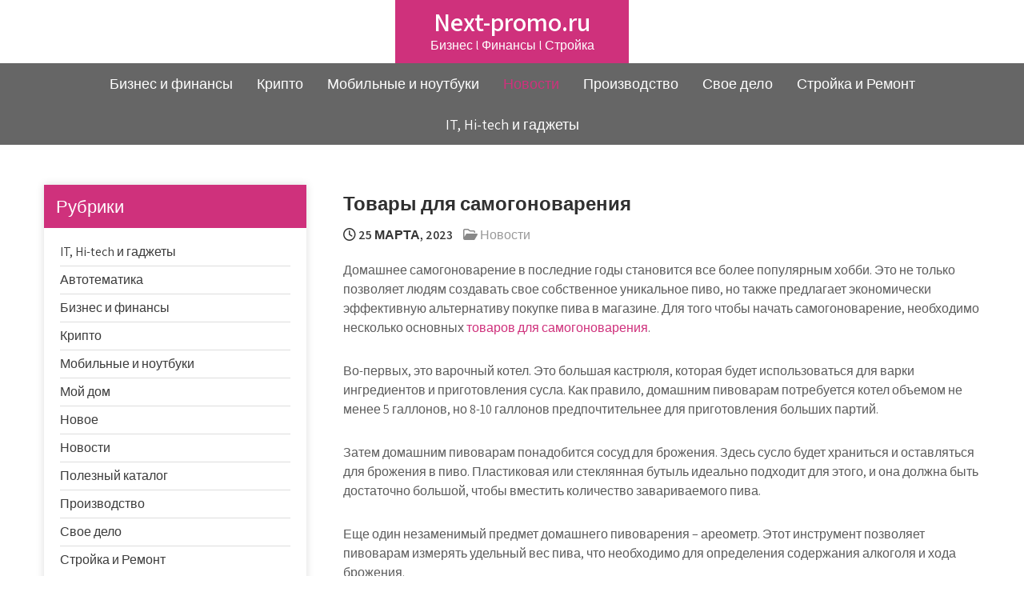

--- FILE ---
content_type: text/html; charset=utf-8
request_url: https://www.google.com/recaptcha/api2/aframe
body_size: 268
content:
<!DOCTYPE HTML><html><head><meta http-equiv="content-type" content="text/html; charset=UTF-8"></head><body><script nonce="Ts8I1l3ACpKJM77jUk_Lyg">/** Anti-fraud and anti-abuse applications only. See google.com/recaptcha */ try{var clients={'sodar':'https://pagead2.googlesyndication.com/pagead/sodar?'};window.addEventListener("message",function(a){try{if(a.source===window.parent){var b=JSON.parse(a.data);var c=clients[b['id']];if(c){var d=document.createElement('img');d.src=c+b['params']+'&rc='+(localStorage.getItem("rc::a")?sessionStorage.getItem("rc::b"):"");window.document.body.appendChild(d);sessionStorage.setItem("rc::e",parseInt(sessionStorage.getItem("rc::e")||0)+1);localStorage.setItem("rc::h",'1768991067402');}}}catch(b){}});window.parent.postMessage("_grecaptcha_ready", "*");}catch(b){}</script></body></html>